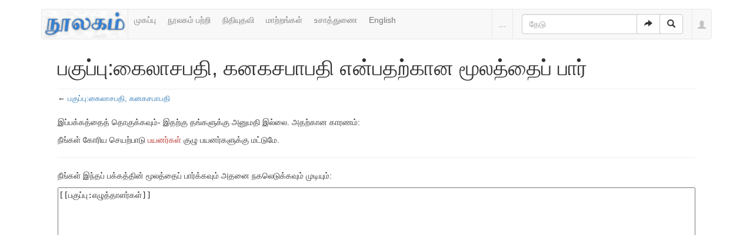

--- FILE ---
content_type: text/css; charset=utf-8
request_url: https://www.noolaham.org/wiki/load.php?debug=false&lang=ta&modules=site.styles&only=styles&skin=chameleon
body_size: 242
content:
.nav > li > a{padding:8px 10px}h1,.h1,h2,.h2,h3,.h3{margin-top:10px}table.toccolours{background-color:#f8f9fa;color:#black;margin:1em 0;border:1px solid #a2a9b1;border-collapse:collapse}table.toccolours > tr > th,table.toccolours > tr > td,table.toccolours > * > tr > th,table.toccolours > * > tr > td{border:1px solid #aaa;padding:0.2em 0.4em}table.toccolours > tr > th,table.toccolours > * > tr > th{background-color:#f2f2f2;text-align:center;border:1px solid #aaa;font-weight:bold}table.toccolours > caption{font-weight:bold}